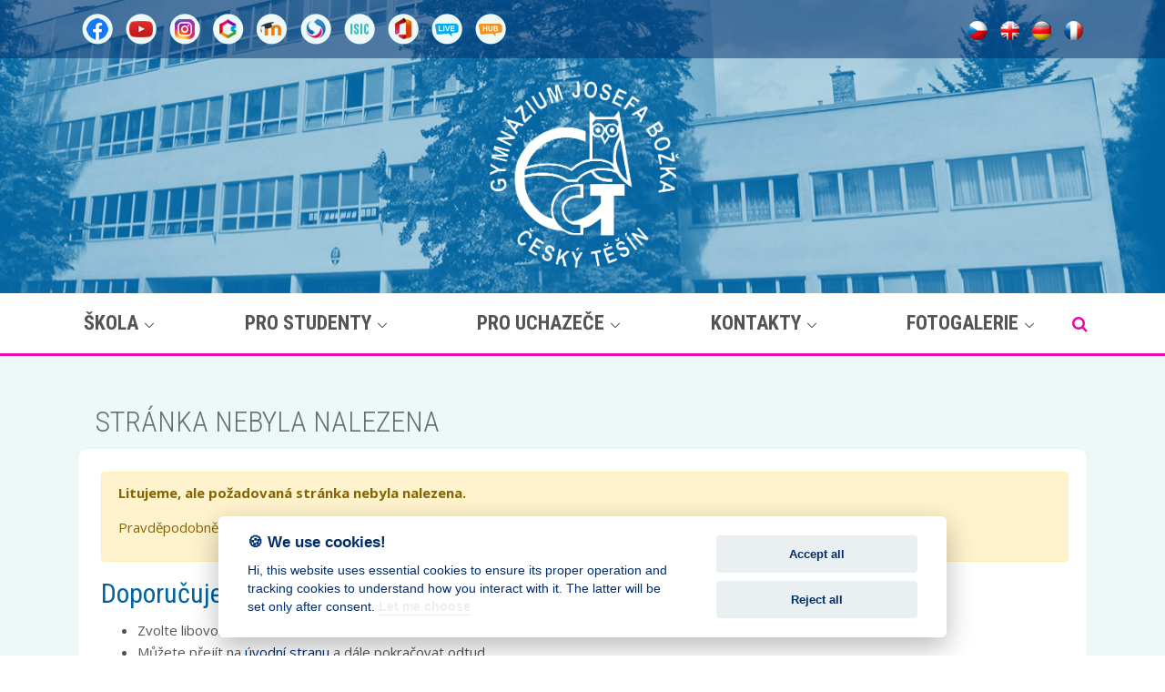

--- FILE ---
content_type: text/html; charset=UTF-8
request_url: https://www.gmct.cz/uplatneni-absolventu
body_size: 9533
content:
<!DOCTYPE html>
<html lang="cs">
<head>
<meta charset="utf-8">
<title>Stránka nebyla nalezena | Gymnázium Český Těšín, příspěvková organizace</title>
<meta name="viewport" content="width=device-width, initial-scale=1, shrink-to-fit=no">
<meta http-equiv="x-ua-compatible" content="ie=edge">
<meta name="author" content="www.web-klub.cz">
<meta name="description" content="">
<meta name="keywords" content="" />
<meta name="format-detection" content="telephone=no">
<meta name="apple-mobile-web-app-capable" content="yes">
<meta property="og:site_name" content="GMCT.cz">
<meta property="og:title" content="Stránka nebyla nalezena | Gymnázium Český Těšín, příspěvková organizace" />
<meta property="og:url" content="https://www.gmct.cz" />
<meta property="og:type" content="article" />
<meta property="og:description" content="" />
<meta property="og:image" content="https://www.gmct.cz/share-gmct.jpg" />
<meta property="og:image:url" content="https://www.gmct.cz/share-gmct.jpg" />
<meta property="og:image:width" content="1200" />
<meta property="og:image:height" content="1200" />
<!-- Google Fonts -->
<link rel="preconnect" href="https://fonts.gstatic.com">
<link href="https://fonts.googleapis.com/css2?family=Open+Sans:wght@300;400;600;700;800&family=Roboto+Condensed:wght@300;400;700&display=swap" rel="stylesheet">
<!-- CSS Global Compulsory -->
<link rel="stylesheet" href="/assets/vendor/bootstrap/bootstrap.min.css">
<link rel="stylesheet" href="/assets/vendor/bootstrap/offcanvas.css">
<!-- CSS Global Icons -->
<link rel="stylesheet" href="/assets/vendor/icon-awesome/css/font-awesome.min.css">
<link rel="stylesheet" href="/assets/vendor/icon-hs/style.css">
<link rel="stylesheet" href="/assets/vendor/animate.css">
<link rel="stylesheet" href="/assets/vendor/hamburgers/hamburgers.min.css">
<link rel="stylesheet" href="/assets/vendor/hs-megamenu/src/hs.megamenu.css">
<link rel="stylesheet" href="/assets/vendor/malihu-scrollbar/jquery.mCustomScrollbar.min.css">
<link rel="stylesheet" href="/assets/vendor/dzsparallaxer/dzsparallaxer.css">
<link rel="stylesheet" href="/assets/vendor/dzsparallaxer/dzsscroller/scroller.css">
<link rel="stylesheet" href="/assets/vendor/dzsparallaxer/advancedscroller/plugin.css">
<link rel="stylesheet" href="/assets/vendor/slick-carousel/slick/slick.css">
<link rel="stylesheet" href="/assets/vendor/fancybox/jquery.fancybox.css">
<!-- CSS Unify -->
<link rel="stylesheet" href="/assets/css/unify-core.css">
<link rel="stylesheet" href="/assets/css/unify-components.css">
<link rel="stylesheet" href="/assets/css/unify-globals.css">
<!-- CSS Customization -->
<link rel="stylesheet" href="/assets/css/custom.css">
<!-- Favicon -->
<link rel="apple-touch-icon" sizes="57x57" href="/favicon/apple-icon-57x57.png">
<link rel="apple-touch-icon" sizes="60x60" href="/favicon/apple-icon-60x60.png">
<link rel="apple-touch-icon" sizes="72x72" href="/favicon/apple-icon-72x72.png">
<link rel="apple-touch-icon" sizes="76x76" href="/favicon/apple-icon-76x76.png">
<link rel="apple-touch-icon" sizes="114x114" href="/favicon/apple-icon-114x114.png">
<link rel="apple-touch-icon" sizes="120x120" href="/favicon/apple-icon-120x120.png">
<link rel="apple-touch-icon" sizes="144x144" href="/favicon/apple-icon-144x144.png">
<link rel="apple-touch-icon" sizes="152x152" href="/favicon/apple-icon-152x152.png">
<link rel="apple-touch-icon" sizes="180x180" href="/favicon/apple-icon-180x180.png">
<link rel="icon" type="image/png" sizes="192x192"  href="/favicon/android-icon-192x192.png">
<link rel="icon" type="image/png" sizes="32x32" href="/favicon/favicon-32x32.png">
<link rel="icon" type="image/png" sizes="96x96" href="/favicon/favicon-96x96.png">
<link rel="icon" type="image/png" sizes="16x16" href="/favicon/favicon-16x16.png">
<link rel="manifest" href="favicon/manifest.json">
<meta name="msapplication-TileColor" content="#ffffff">
<meta name="msapplication-TileImage" content="/favicon/ms-icon-144x144.png">
<meta name="theme-color" content="#ffffff">
</head>
<body>
<main>
	<section class="dol-bg-header">
		<div class="dol-ribbon dol-bg-dark-blue--opacity_5">
			<div class="container">
				<div class="row flex-row align-items-start align-items-lg-center justify-content-lg-between u-header--hidden-element">
					<div class="col-auto g-px-15 g-py-15">
						<ul class="list-inline mb-0 g-mx-minus-3 ">
							<li class="list-inline-item g-valign-middle g-mx-5"> <a href="https://www.facebook.com/gymct" title="Facebook (nové okno)" target="_blank"><img class="u-block-hover u-block-hover--scale" src="/assets/gmct/ico-facebook-color.png" width="34" height="34" alt="Facebook" loading="lazy" /></a> </li>
							<li class="list-inline-item g-valign-middle g-mx-5"> <a href="https://www.youtube.com/channel/UCbB7AD-1C7AOOHUXtsh6mnA/featured" title="Youtube (nové okno)" target="_blank"><img class="u-block-hover u-block-hover--scale" src="/assets/gmct/ico-youtube-color.png" width="34" height="34" alt="Youtube" loading="lazy" /></a> </li>
							<li class="list-inline-item g-valign-middle g-mx-5"> <a href="https://www.instagram.com/gmct_official/" title="Instagram (nové okno)" target="_blank"><img class="u-block-hover u-block-hover--scale" src="/assets/gmct/ico-instagram-color.png" width="34" height="34" alt="Instagram" loading="lazy" /></a> </li>
							<li class="list-inline-item g-valign-middle g-mx-5"> <a href="https://gmct.bakalari.cz:444/Login" title="Bakaláři (nové okno)" target="_blank"><img class="u-block-hover u-block-hover--scale" src="/assets/gmct/ico-bakalari.png" width="34" height="34" alt="Bakaláři" loading="lazy" /></a> </li>
							<li class="list-inline-item g-valign-middle g-mx-5"> <a href="https://www.smoodle.cz/login/index.php#section-1" title="Moodle (nové okno)" target="_blank"><img class="u-block-hover u-block-hover--scale" src="/assets/gmct/ico-moodle.png" width="34" height="34" alt="Moodle" loading="lazy" /></a> </li>
							<li class="list-inline-item g-valign-middle g-mx-5"> <a href="https://www.strava.cz/Strava/Stravnik/Prihlaseni?zarizeni=1345" title="Strava (nové okno)" target="_blank"><img class="u-block-hover u-block-hover--scale" src="/assets/gmct/ico-strava.png" width="34" height="34" alt="Strava.cz" loading="lazy" /></a> </li>
							<li class="list-inline-item g-valign-middle g-mx-5"> <a href="/isic" title="ISIC"><img class="u-block-hover u-block-hover--scale" src="/assets/gmct/ico-isic.png" width="34" height="34" alt="ISIC" loading="lazy" /></a> </li>
							<!--<li class="list-inline-item g-valign-middle g-mx-5"> <a href="#" title=""><img class="u-block-hover u-block-hover--scale" src="/assets/gmct/ico-cisco.png" width="34" height="34" alt="CISCO" loading="lazy" /></a> </li> -->
							<li class="list-inline-item g-valign-middle g-mx-5"> <a href="https://login.microsoftonline.com/common/oauth2/authorize?client_id=4345a7b9-9a63-4910-a426-35363201d503&redirect_uri=https%3A%2F%2Fwww.office.com%2Flanding&response_type=code%20id_token&scope=openid%20profile&response_mode=form_post&nonce=637563358425400366.ZTlkNWMzZDEtZTcwMy00ODk3LWE3YWQtNjA5NWYzYjgxNzRmZjVhYjQyYmItNDUyZi00ZmM1LTlkN2UtODUxNDMzNTRhMjk3&ui_locales=cs-CZ&mkt=cs-CZ&client-request-id=6b14222b-1151-4d1c-a323-27bcab42d682&state=[base64]&x-client-SKU=ID_NETSTANDARD2_0&x-client-ver=6.8.0.0" title="MS Office (nové okno)" target="_blank"><img class="u-block-hover u-block-hover--scale" src="/assets/gmct/ico-office.png" width="34" height="34" alt="MS Office" loading="lazy" /></a> </li>
							<li class="list-inline-item g-valign-middle g-mx-5"> <a href="https://www.roboteltest.com/WEBteacher/sc_web_01.html?RSID21-78.157.177.35:8081" title="Robotel teacher (nové okno)" target="_blank"><img class="u-block-hover u-block-hover--scale" src="/assets/gmct/ico-robotel-teacher-1.png" width="34" height="34" alt="Robotel teacher" loading="lazy" /></a> </li>
							<li class="list-inline-item g-valign-middle g-mx-5"> <a href="https://www.roboteltest.com/WEBapp/sc_web_01.html?RSID21-78.157.177.35:8081" title="Robotel student (nové okno)" target="_blank"><img class="u-block-hover u-block-hover--scale" src="/assets/gmct/ico-robotel-student-1.png" width="34" height="34" alt="Robotel student" loading="lazy" /></a> </li>
						</ul>
					</div>
					<div class="col-auto g-px-15 g-py-15">
						<ul class="list-inline mb-0 g-mx-minus-3">
							<li class="list-inline-item g-valign-middle g-mx-5"> <a href="/"><img class="u-block-hover u-block-hover--scale" src="/assets/gmct/ico-lng-cz.png" width="22" height="21" alt="Česky" loading="lazy" /></a> </li>
							<!--<li class="list-inline-item g-valign-middle g-mx-5"> <a href="/polskie"><img class="u-block-hover u-block-hover--scale" src="/assets/gmct/ico-lng-pl.png" width="21" height="21" alt="Polskie" loading="lazy" /></a> </li>-->
							<li class="list-inline-item g-valign-middle g-mx-5"> <a href="/english"><img class="u-block-hover u-block-hover--scale" src="/assets/gmct/ico-lng-en.png" width="21" height="21" alt="English" loading="lazy" /></a> </li>
							<li class="list-inline-item g-valign-middle g-mx-5"> <a href="/deutsch"><img class="u-block-hover u-block-hover--scale" src="/assets/gmct/ico-lng-de.png" width="21" height="21" alt="Deutsch" loading="lazy" /></a> </li>
							<li class="list-inline-item g-valign-middle g-mx-5"> <a href="/francais"><img class="u-block-hover u-block-hover--scale" src="/assets/gmct/ico-lng-fr.png" width="21" height="21" alt="Français" loading="lazy" /></a> </li>
						</ul>
					</div>
				</div>
			</div>
		</div>
		<div class="container">
			<div class="row">
				<div class="col-sm-12 text-center">
					<!-- Logo -->
					<a href="/" class="dol-logo"> <img src="/assets/gmct/gmct_bile.png" alt="Gymnázium Josefa Božka, Český Těšín" width="215" height="218" class="img-fluid"> </a>
					<!-- End Logo -->
				</div>
			</div>
		</div>
	</section>
	<!-- Header -->
	<header id="js-header" class="u-header">
		<div class="u-header__section">
			<div class="container">
				<div class="row">
					<div class="col-sm-12 g-mt-10 g-mt-0--lg">
						<nav class="js-mega-menu navbar navbar-expand-lg g-px-0 g-py-5 g-py-0--lg">
							<!-- Responsive Toggle Button -->
							<button class="navbar-toggler navbar-toggler-right btn g-line-height-1 g-brd-none g-pa-0" type="button"
                      aria-label="Toggle navigation"
                      aria-expanded="false"
                      aria-controls="navBar"
                      data-toggle="collapse"
                      data-target="#navBar"> <span class="hamburger hamburger--slider g-px-0"> <span class="hamburger-box"> <span class="hamburger-inner"></span> </span> </span> </button>
							<!-- End Responsive Toggle Button -->
							<!-- Navigation -->
							<div id="navBar" class="collapse navbar-collapse">
								<ul class="navbar-nav justify-content-between align-items-lg-center g-py-20 g-py-0--lg w-100">
									<li class="nav-item hs-has-mega-menu menu-item-level-0" data-animation-in="fadeIn" data-animation-out="fadeOut" data-position="left" id='item_1'><a href='/skola' class='nav-link'>Škola<span></span></a></li><li class="nav-item hs-has-mega-menu menu-item-level-0" data-animation-in="fadeIn" data-animation-out="fadeOut" data-position="left" id='item_3'><a href='/pro-studenty' class='nav-link'>PRO STUDENTY<span></span></a></li><li class="nav-item hs-has-mega-menu menu-item-level-0" data-animation-in="fadeIn" data-animation-out="fadeOut" data-position="left" id='item_5'><a href='/pro-uchazece' class='nav-link'>PRO UCHAZEČE<span></span></a></li><li class="nav-item hs-has-mega-menu menu-item-level-0" data-animation-in="fadeIn" data-animation-out="fadeOut" data-position="left"><a href='/kontakty' class='nav-link'>KONTAKTY<span></span></a></li><li class="nav-item hs-has-mega-menu menu-item-level-0" data-animation-in="fadeIn" data-animation-out="fadeOut" data-position="left"><a href='/fotogalerie' class='nav-link'>FOTOGALERIE<span></span></a></li>
								</ul>
								<!-- Search -->
								<div class="d-inline-block g-pos-rel g-valign-middle g-pt-3 g-ml-35"> <a href="#" class="g-font-size-18 dol-color-purple" aria-haspopup="true" aria-expanded="false" aria-controls="searchform-1" data-dropdown-target="#searchform-1" data-dropdown-type="css-animation" data-dropdown-duration="300" data-dropdown-animation-in="fadeInUp"
                  data-dropdown-animation-out="fadeOutDown"> <i class="fa fa-search"></i> </a>
									<!-- Search Form -->
									<form action="/vyhledat" method="get" id="searchform-1" class="u-searchform-v1 u-dropdown--css-animation u-dropdown--hidden g-bg-white g-pa-10 g-mt-20">
										<div class="input-group g-brd-primary--focus">
											<input class="form-control rounded-0 u-form-control" type="search" name="q" id="q" value="" placeholder="hledaný výraz">
											<div class="input-group-addon p-0">
												<button class="btn rounded-0 btn-primary btn-md g-font-size-14 g-px-18" type="submit">Hledat</button>
											</div>
										</div>
									</form>
									<!-- End Search Form -->
								</div>
							</div>
							<!-- End Navigation -->
						</nav>
						<!-- End Nav -->
					</div>
				</div>
			</div>
		</div>
	</header>
	<!-- End Header -->
	<!-- Novinky -->
	<section class="dol-bg-light-blue g-pt-50 g-pb-30">
		<div class="container"> <div class="row">
	<!-- Blok main -->
	<div class="col-sm-12 col-lg-12">
		<h1>Stránka nebyla nalezena</h1>
		<div class="dol-user-content">
			<div class="dol-box">
				<div class="alert alert-warning">
					<p><strong>Litujeme, ale požadovaná stránka nebyla nalezena.</strong></p>
					<p>Pravděpodobně byla odstraněna, přemístěna nebo přejmenována, případně byl nesprávně zadán odkaz.</p>
				</div>
				<h2>Doporučujeme následující postup:</h2>
				<ul class="uList">
					<li>Zvolte libovolnou stránku umístěnou v horním menu</li>
					<li>Můžete přejít na <a href="/">úvodní stranu</a> a dále pokračovat odtud.</li>
				</ul>
				<p>Pokud si myslíte, že by požadovaná stránka měla existovat, <a class="clbPassword" href="/charakteristika-skoly">informujte nás</a>, prosím.</p>
				<p>Děkujeme.</p>
			</div>
		</div>
	</div>
</div>


			<!-- Blok dve upoutavky -->
			<!--<div class="row g-mt-20">
				<div class="col-sm-12 col-md-6"> <a href="/covid-19-aktualni-informace"><img src="/assets/gmct/img-covid.jpg" width="550" height="320" alt="Aktualní informace o COVID-19 ve školství" class="img-fluid dol-radius g-mb-20" loading="lazy" /></a> </div>
				<div class="col-sm-12 col-md-6"> <a href="/100--vyroci-zalozeni-skoly"><img src="/assets/gmct/img-slavime-100-let.jpg" width="550" height="320" alt="Slavíme 100 let" class="img-fluid dol-radius g-mb-20" loading="lazy" /></a> </div>
			</div>-->
			<!-- END Blok dve upoutavky -->
		</div>
	</section>
	<!-- END Novinky -->
	<!-- Logos -->
	<section class="g-py-60">
		<div class="container">
			<div class="js-carousel" data-autoplay="true" data-slides-show="5" data-slides-scroll="1" data-infinite="true" 
data-arrows-classes="u-icon-v3 u-icon-size--sm g-absolute-centered--y g-color-white g-color-white--hover g-bg-primary-opacity-0_3 g-bg-primary--hover g-bg-main--hover rounded-circle g-pa-11 "
               data-arrow-left-classes="fa fa-arrow-left g-left-0 g-ml-minus-50--lg"
               data-arrow-right-classes="fa fa-arrow-right g-right-0 g-mr-minus-50--lg"

 data-responsive='[{
     "breakpoint": 1200,
     "settings": {
       "slidesToShow": 4
     }
   }, {
     "breakpoint": 992,
     "settings": {
       "slidesToShow": 3
     }
   }, {
     "breakpoint": 768,
     "settings": {
       "slidesToShow": 2
     }
   }, {
     "breakpoint": 576,
     "settings": {
       "slidesToShow": 1
     }
   }]'>
				
				<div class="js-slide g-mx-10"> <a href="/fakultni-stredni-skola"><img class="img-fluid mx-auto" src="/assets/gmct/partneri/vsb-hgf.png" alt="VŠB hornicko geologická fakulta" width="200" height="100" loading="lazy" /></a> </div>
				<div class="js-slide g-mx-10"> <a href="/jsme-skolou-udrzitelneho-rozvoje-1--stupne"><img class="img-fluid mx-auto" src="/assets/gmct/partneri/udrzitelny-rozvoj.jpg" alt="Škola udržitelného rozvoje" width="200" height="100" loading="lazy" /></a> </div>
				
				<div class="js-slide g-mx-10"> <a href="/mesto-cesky-tesin"><img class="img-fluid mx-auto" src="/assets/gmct/partneri/tesin.png" alt="Český Těšín" width="200" height="100" loading="lazy" /></a> </div>
				<div class="js-slide g-mx-10"> <a href="/doucovani-zaku-skol"><img class="img-fluid mx-auto" src="/assets/gmct/partneri/NPO.png" alt="Doučování žáků škol" width="200" height="100" loading="lazy" /></a> </div>
				<div class="js-slide g-mx-10"> <a href="/erasmus2022"><img class="img-fluid mx-auto" src="/assets/gmct/partneri/ErasmusPlus.png" alt="Erasmus+" width="200" height="100" loading="lazy" /></a> </div>
				
				<div class="js-slide g-mx-10"> <a href="/erasmus2021"><img class="img-fluid mx-auto" src="/assets/gmct/partneri/erasmus-2025.jpg" alt="Erasmus" width="200" height="100" loading="lazy" /></a> </div>
				<div class="js-slide g-mx-10"> <a href="/me-health"><img class="img-fluid mx-auto" src="/assets/gmct/partneri/me-health.jpg" alt="ME-HEALTH" width="200" height="100" loading="lazy" /></a> </div>
				<div class="js-slide g-mx-10"> <a href="/okap"><img class="img-fluid mx-auto" src="/assets/gmct/partneri/OKAP.jpg" alt="OKAP" width="200" height="100" loading="lazy" /></a> </div>
				<div class="js-slide g-mx-10"> <a href="/opjak"><img class="img-fluid mx-auto" src="/assets/gmct/partneri/sablony-iv.jpg" alt="Operační program Jan Ámos Komenský" width="200" height="100" loading="lazy" /></a> </div>
				<div class="js-slide g-mx-10"> <a href="/sit-skol-pameti-naroda"><img class="img-fluid mx-auto" src="/assets/gmct/partneri/pamet-naroda.jpg" alt="Škola Paměti národa" width="200" height="100" loading="lazy" /></a> </div>
				
				
				
				<div class="js-slide g-mx-10"> <a href="/the-duke-of-edinburghs-international-award"><img class="img-fluid mx-auto" src="/assets/gmct/partneri/logo-dofe.png" alt="Mezinárodní cena vévody z Edinburghu - DofE" width="200" height="100" loading="lazy" /></a> </div>
				<div class="js-slide g-mx-10"> <a href="/festival-umim-francouzsky"><img class="img-fluid mx-auto" src="/assets/gmct/partneri/logo-festival-fj.png" alt="Francouzský festival" width="200" height="100" loading="lazy" /></a> </div>
				<div class="js-slide g-mx-10"> <a href="/benefit-program-cambridge-center"><img class="img-fluid mx-auto" src="/assets/gmct/partneri/logo-cambridge-center.png" alt="Cambridge Partner" width="200" height="100" loading="lazy" /></a> </div>
				<!--<div class="js-slide g-mx-10"> <a href="/perfect-air-zjisti-co-dychas"><img class="img-fluid mx-auto" src="/assets/gmct/partneri/logo-perfect-air.png" alt="Co dýcháš" width="200" height="100" loading="lazy" /></a> </div>-->
				<!--<div class="js-slide g-mx-10"> <a href="/nase-gymnazium-ziskalo-podruhe-verifikacni-digitalni-odznak-za-web"><img class="img-fluid mx-auto" src="/assets/gmct/partneri/logo-school-web-2016.png" alt="Dvojnásobný finalista sCOOLweb" width="200" height="100" loading="lazy" /></a> </div>-->
				<div class="js-slide g-mx-10"> <a href="/europass"><img class="img-fluid mx-auto" src="/assets/gmct/partneri/logo-europass.png" alt="Europass" width="200" height="100" loading="lazy" /></a> </div>
				<!--<div class="js-slide g-mx-10"> <a href="/sablony-pro-ss-a-vos-ii"><img class="img-fluid mx-auto" src="/assets/gmct/partneri/logo-sablony.png" alt="ŠABLONY PRO SŠ A VOŠ II" width="200" height="100" loading="lazy" /></a> </div>-->
				
				<!--<div class="js-slide g-mx-10"> <a href="/gymnazium-cesky-tesin-nove-ucebny-cizich-jazyku"><img class="img-fluid mx-auto" src="/assets/gmct/partneri/sablonaucebny.jpg" alt="ŠABLONA UČEBNY" width="200" height="100" loading="lazy" /></a> </div>-->
				<div class="js-slide g-mx-10"> <a href="/stacionar-radost"><img class="img-fluid mx-auto" src="/assets/gmct/partneri/stacionar-radost.png" alt="Stacionář Radost" width="200" height="100" loading="lazy" /></a> </div>
				<div class="js-slide g-mx-10"> <a href="/spoluprace-s-os-trianon"><img class="img-fluid mx-auto" src="/assets/gmct/partneri/trianon.jpg" alt="TRIANON" width="200" height="100" loading="lazy" /></a> </div>
				<div class="js-slide g-mx-10"> <a href="/partnerska-skola-ve-francii"><img class="img-fluid mx-auto" src="/assets/gmct/partneri/andre-malraux-1.png" alt="ANDRE MALRAUX" width="200" height="100" loading="lazy" /></a> </div>
				<!--<div class="js-slide g-mx-10"> <a href="/informace-pro-rozvoj-demokraticke-spolecnosti"><img class="img-fluid mx-auto" src="/assets/gmct/partneri/iprds.png" alt="Informace pro rozvoj demokratické společnosti" width="200" height="100" loading="lazy" /></a> </div>-->
				<div class="js-slide g-mx-10"> <a href="/specializovana-ucebna-fyziky-a-dalsich-prirodovednych-predmetu"><img class="img-fluid mx-auto" src="/assets/gmct/partneri/ucebna-vr.jpg" alt="Specializovaná učebna fyziky a dalších přírodovědných předmětů" width="200" height="100" loading="lazy" /></a> </div>
				
			</div>
		</div>
	</section>
	<!--END Logos -->
	<!-- Call To Action -->
	<section class="dol-bg-blue g-color-white g-py-40">
		<div class="container">
			<div class="d-md-flex justify-content-md-between text-center">
				<div class="align-self-md-center"> <a href="https://www.msk.cz/" title="(nové okno)" class="d-inline-block g-mr-20--md g-mb-15 g-mb-0--md"><img src="/assets/gmct/logo-msk-white.png" width="204" height="63" alt="Moravskoslezský kraj" loading="lazy" /></a> </div>
				<div class="align-self-md-center">
					<p class="g-font-weight-400 lead g-mr-20--md g-mb-15 g-mb-0--md">Gymnázium Josefa Božka, Český Těšín je příspěvkovou organizací<br>
						zřizovanou Moravskoslezským krajem</p>
				</div>
				<div class="align-self-md-center"> <a href="#" class="d-inline-block"><img src="/assets/gmct/logo-prispevkova-organizace-msk-white.png" width="144" height="63" alt="Příspěvková organizace Moravskoslezského kraje" loading="lazy" /></a> </div>
			</div>
		</div>
	</section>
	<!-- End Call To Action -->
	<!-- Footer -->
	<div id="contacts-section" class="dol-bg-dark-blue g-color-white-opacity-0_8 g-pt-60">
		<div class="container">
			<div class="row">
				<!-- Footer Content -->
				<div class="col-lg-3 col-md-6 g-mb-40 g-mb-0--lg">
					<div class="u-heading-v2-3--bottom g-brd-white-opacity-0_8 g-mb-20">
						<h2 class="u-heading-v2__title h5 text-uppercase mb-0 g-font-secondary g-color-white-opacity-0_8">Gymnázium</h2>
					</div>
					<nav class="text-uppercase1">
						<ul class="list-unstyled g-mt-minus-10 mb-0">
							<li class="g-pos-rel g-brd-bottom g-brd-white-opacity-0_1 g-py-10">
								<h4 class="h6 g-pr-20 mb-0"> <a href="/skola">Škola</a> <i class="fa fa-angle-right g-absolute-centered--y g-right-0"></i> </h4>
							</li>
							<li class="g-pos-rel g-brd-bottom g-brd-white-opacity-0_1 g-py-10">
								<h4 class="h6 g-pr-20 mb-0"> <a href="/pro-studenty">Studenti</a> <i class="fa fa-angle-right g-absolute-centered--y g-right-0"></i> </h4>
							</li>
							<li class="g-pos-rel g-brd-bottom g-brd-white-opacity-0_1 g-py-10">
								<h4 class="h6 g-pr-20 mb-0"> <a href="/pro-uchazece">Uchazeči</a> <i class="fa fa-angle-right g-absolute-centered--y g-right-0"></i> </h4>
							</li>
							<li class="g-pos-rel g-brd-bottom g-brd-white-opacity-0_1 g-py-10">
								<h4 class="h6 g-pr-20 mb-0"> <a href="/kontakty">Kontakt</a> <i class="fa fa-angle-right g-absolute-centered--y g-right-0"></i> </h4>
							</li>
							<li class="g-pos-rel g-py-10">
								<h4 class="h6 g-pr-20 mb-0"> <a href="https://hala.gmct.cz/">Sportovní hala</a> <i class="fa fa-angle-right g-absolute-centered--y g-right-0"></i> </h4>
							</li>
						</ul>
					</nav>
				</div>
				<!-- End Footer Content -->
				<!-- Footer Content -->
				<div class="col-lg-3 col-md-6 g-mb-40 g-mb-0--lg">
					<div class="u-heading-v2-3--bottom g-brd-white-opacity-0_8 g-mb-20">
						<h2 class="u-heading-v2__title h5 text-uppercase mb-0 g-font-secondary g-color-white-opacity-0_8">Užitečné informace</h2>
					</div>
					<nav class="text-uppercase1">
						<ul class="list-unstyled g-mt-minus-10 mb-0">
							<li class="g-pos-rel g-brd-bottom g-brd-white-opacity-0_1 g-py-10">
								<h4 class="h6 g-pr-20 mb-0"> <a href="/ochrana-osobnich-udaju">Ochrana osobních údajů</a> <i class="fa fa-angle-right g-absolute-centered--y g-right-0"></i> </h4>
							</li>
							<li class="g-pos-rel g-brd-bottom g-brd-white-opacity-0_1 g-py-10">
								<h4 class="h6 g-pr-20 mb-0"> <a href="/prohlaseni-o-pristupnosti">Prohlášení o přístupnosti</a> <i class="fa fa-angle-right g-absolute-centered--y g-right-0"></i> </h4>
							</li>
							<li class="g-pos-rel g-brd-bottom g-brd-white-opacity-0_1 g-py-10">
								<h4 class="h6 g-pr-20 mb-0"> <a onClick="javascript: cc.showSettings(0); return false;" href="#">Cookies</a> <i class="fa fa-angle-right g-absolute-centered--y g-right-0"></i> </h4>
							</li>
							
							
						</ul>
					</nav>
				</div>
				<!-- End Footer Content -->
				<!-- Footer Content -->
				<div class="col-lg-6 col-md-6">
					<div class="u-heading-v2-3--bottom g-brd-white-opacity-0_8 g-mb-20">
						<h2 class="u-heading-v2__title h5 text-uppercase mb-0 g-font-secondary g-color-white-opacity-0_8">Gymnázium Josefa Božka, Český Těšín, p.o.</h2>
					</div>
					<address class="g-bg-no-repeat g-font-size-14 mb-0">
					<div class="row">
						<div class="col-sm-12 col-md-6">
							<div class="d-flex g-mb-20">
								<div class="g-mr-10"> <span class="u-icon-v3 u-icon-size--sm g-bg-white-opacity-0_1 g-color-white-opacity-0_6"> <i class="fa fa-map-marker"></i> </span> </div>
								<p class="mb-0">Frýdecká 689/30 <br>
									737 01 Český Těšín</p>
							</div>
							<div class="d-flex g-mb-20">
								<div class="g-mr-10"> <span class="u-icon-v3 u-icon-size--sm g-bg-white-opacity-0_1 g-color-white-opacity-0_6"> <i class="fa fa-book"></i> </span> </div>
								<p class="mb-0">IČ: 62331639<br>
									IZO: 000601578</p>
							</div>
						</div>
						<div class="col-sm-12 col-md-6">
							<div class="d-flex g-mb-20">
								<div class="g-mr-10"> <span class="u-icon-v3 u-icon-size--sm g-bg-white-opacity-0_1 g-color-white-opacity-0_6"> <i class="fa fa-envelope-o"></i> </span> </div>
								<p class="mb-0"><a href="mailto:sekretariat@gmct.cz">sekretariat@gmct.cz</a><br>
									&nbsp;</p>
							</div>
							<div class="d-flex g-mb-20">
								<div class="g-mr-10"> <span class="u-icon-v3 u-icon-size--sm g-bg-white-opacity-0_1 g-color-white-opacity-0_6"> <i class="fa fa-phone"></i> </span> </div>
								<p class="mb-0"><a href="tel:+420558746431">+420 558 746 431</a><br>
									<a href="tel:+420591144345">+420 591 144 345</a><br>
									<a href="tel:+420730183954">+420 730 183 954</a></p>
							</div>
							<div class="d-flex g-mb-20">
								<div class="g-mr-10"> <span class="u-icon-v3 u-icon-size--sm g-bg-white-opacity-0_1 g-color-white-opacity-0_6"> <i class="fa fa-at"></i> </span> </div>
								<p class="mb-0">ID datové schránky:<br>
									<strong>tyhfxin</strong></p>
							</div>
						</div>
					</div>
					</address>
				</div>
				<!-- End Footer Content -->
			</div>
		</div>
	</div>
	<!-- End Footer -->
	<!-- Copyright Footer -->
	<footer class="dol-bg-dark-blue g-color-white-opacity-0_8 g-py-30">
		<div class="container">
			<div class="row">
				<div class="col-md-12 text-center g-mb-10 g-mb-0--md"> <small class="d-block g-font-size-default g-mr-10 g-mb-10 g-mb-0--md">2021 &copy; Gymnázium Josefa Božka, Český Těšín, příspěvková organizace, zřizovaná <a href="https://www.msk.cz" title="(nové okno)" target="_blank" class="g-color-white g-color-white--hover">Moravskoslezským krajem</a> <span class="d-inline-block g-px-10">|</span> Webdesign <a href="https://www.web-klub.cz" title="(nové okno)" target="_blank" class="g-color-white g-color-white--hover">WEB-KLUB.cz</a></small> </div>
			</div>
		</div>
	</footer>
	
	
	

	
	
	
	<!-- End Copyright Footer -->
	<a class="js-go-to u-go-to-v1" title="(nahoru)" href="#" data-type="fixed" data-position='{
     "bottom": 15,
     "right": 15
   }' data-offset-top="400" data-compensation="#js-header" data-show-effect="zoomIn"> <i class="hs-icon hs-icon-arrow-top"></i> </a> </main>
<!-- JS Global Compulsory -->
<script src="/assets/vendor/jquery/jquery.min.js"></script>
<script src="/assets/vendor/jquery-migrate/jquery-migrate.min.js"></script>
<script src="/assets/vendor/popper.js/popper.min.js"></script>
<script src="/assets/vendor/bootstrap/bootstrap.min.js"></script>
<script src="/assets/vendor/bootstrap/offcanvas.js"></script>
<!-- JS Implementing Plugins -->
<script src="/assets/vendor/hs-megamenu/src/hs.megamenu.js"></script>
<script src="/assets/vendor/dzsparallaxer/dzsparallaxer.js"></script>
<script src="/assets/vendor/dzsparallaxer/dzsscroller/scroller.js"></script>
<script src="/assets/vendor/dzsparallaxer/advancedscroller/plugin.js"></script>
<!--<script src="/assets/vendor/imagesloaded/imagesloaded.pkgd.min.js"></script> -->
<script src="/assets/vendor/malihu-scrollbar/jquery.mCustomScrollbar.concat.min.js"></script>
<script src="/assets/vendor/slick-carousel/slick/slick.js"></script>
<script src="/assets/vendor/fancybox/jquery.fancybox.min.js"></script>
<!-- JS Unify -->
<script src="/assets/js/hs.core.js"></script>
<script src="/assets/js/components/hs.header.js"></script>
<script src="/assets/js/helpers/hs.hamburgers.js"></script>
<script src="/assets/js/components/hs.dropdown.js"></script>
<script src="/assets/js/components/hs.scrollbar.js"></script>
<script src="/assets/js/components/hs.popup.js"></script>
<script src="/assets/js/components/hs.carousel.js"></script>
<script src="/assets/js/components/hs.go-to.js"></script>
<script src="/js/jquery.project.js"></script>
<script src="/js/jquery.cookie.js"></script>
<!-- JS Custom -->
<script src="/assets/js/custom.js"></script>
<!-- JS Plugins Init. -->
<script>
    $(document).on('ready', function () {
      // initialization of go to
      $.HSCore.components.HSGoTo.init('.js-go-to');

      // initialization of carousel
      $.HSCore.components.HSCarousel.init('.js-carousel');

      // initialization of HSDropdown component
      $.HSCore.components.HSDropdown.init($('[data-dropdown-target]'), {
        afterOpen: function(){
          $(this).find('input[type="search"]').focus();
        }
      });

      // initialization of HSScrollBar component
      $.HSCore.components.HSScrollBar.init($('.js-scrollbar'));

     

      // initialization of popups
      $.HSCore.components.HSPopup.init('.js-fancybox');
    });

    $(window).on('load', function () {
      // initialization of header
      $.HSCore.components.HSHeader.init($('#js-header'));
      $.HSCore.helpers.HSHamburgers.init('.hamburger');

      // initialization of HSMegaMenu component
      $('.js-mega-menu').HSMegaMenu({
        event: 'hover',
        pageContainer: $('.container'),
        breakpoint: 991
      });
    });

function openFancybox() {
  setTimeout(function () {
    $('#ModalUserAccount').modal('show');}, 5000);
  };

$(document).ready(function(){
  $("#yt").click(function () {
    return false;
  });
  var visited = $.cookie('_gsv');
  if (visited != 'yes') openFancybox();
  $.cookie('_gsv', 'yes', {
    expires: 2
  });

  $('#type_send').attr("value", "2");
  // -- send message
  $("#btnSendMsq").click(function(e){
    e.preventDefault();					   				   
		var bError = false;
    $("#q_name").removeClass("error");
    $("#q_mail").removeClass("error");
    $("#q_text").removeClass("errorA");

		var q_name = $("#q_name").val();
		var q_mail = $("#q_mail").val();
		var q_phone = $("#q_phone").val();
		var q_text = $("#q_text").val();
		var s_link = $("#sLink").val();
		
		var type_send = $("#type_send").val();
    var bError = false;
    var sFocus = "";
    
    // test jmena
    if (q_name == '') {
      bError = true;
      $("#q_name").attr("class", "form-control error");
      sFocus = "#q_name";
    }
    else
      $("#q_name").attr("class", "field");

    mail=/^.+@.+\..{2,4}$/;
    if (mail.test(q_mail) == false) {
      bError = true; 
      $("#q_mail").attr("class", "form-control error");
      if (sFocus == '') sFocus = "#q_mail";
    }   
    else
      $("#q_mail").attr("class", "form-control field");


    // test dotaz
    if (q_text == '') {
      bError = true;
      $("#q_text").attr("class", "form-control errorA");
      if (sFocus == '') sFocus = "#q_text";
    }
    else
      $("#q_text").attr("class", "form-control textA");

    if (bError) {
      $(sFocus).focus();
      return false;
    }
		if(bError == false) {

			$.post("/rpc.php",
   				{ type_send: type_send, q_name: q_name, q_mail: q_mail, q_phone: q_phone, q_text: q_text, s_link: s_link, nAction: 2},

   					function(data){
            //eval('var obj='+data);  
//            var nStatus = obj['status'];
//            var nStatus = data['status'];
            var nStatus = 1;
            if (nStatus == 0) { // FALSE
              alert('Zprávu se nepodařilo odeslat !');
            }

            if (nStatus == 1) { // OK
          		$("#q_name").attr("value", "");
          		$("#q_mail").attr("value", "");
          		$("#q_phone").attr("value", "");
          		$("#q_text").attr("value", "");

              $('#box_info_message').slideDown();
              $('#divSendForm').slideUp();

            }
          }
				 );
		}
		return false;

	});	
// -- end Jquery
});









  </script>
	
	
	<!-- JS Implementing Plugins -->
              <script  src="/assets/vendor/jquery.countdown.min.js"></script>

              <!-- JS Unify -->
              <script  src="/assets/js/components/hs.countdown.js"></script>

              <!-- JS Plugins Init. -->
              <script >
                $(document).on('ready', function () {
                  // initialization of countdowns
                  var countdowns = $.HSCore.components.HSCountdown.init('.js-countdown', {
                    yearsElSelector: '.js-cd-years',
                    monthElSelector: '.js-cd-month',
                    daysElSelector: '.js-cd-days',
                    hoursElSelector: '.js-cd-hours',
                    minutesElSelector: '.js-cd-minutes',
                    secondsElSelector: '.js-cd-seconds'
                  });
                });
              </script>
	
	
	
<div class="modal" tabindex="-1" role="dialog" aria-labelledby="myLargeModalLabel" aria-hidden="true" id="inline">
	<div class="modal-dialog" role="document">
		<div class="modal-content">
			<div class="modal-header">
				<h4 class="modal-title dol-color-blue">Vzkaz pro: <span class="addressee"></span></h4>
				<button type="button" class="close" data-dismiss="modal" aria-label="Close"> <span aria-hidden="true">&times;</span> </button>
			</div>
			<div class="modal-body">
				
				<div class="divSendForm">
					<div class="box_info_message" style="display: none;">
					<p><strong>Váš vzkaz byl odeslán. Děkujeme.</strong></p>
				</div>
					<p>Máte-li dotaz nebo připomínku, neváhejte nás kontaktovat. Vyplňte prosím všechna políčka.</p>
					[%infoMessage%]
					<form action="#" method="post" id="sendToTeacher">
						<fieldset>
							<div class="form-group row g-mb-15">
								<label for="q_name" class="col-2 col-form-label">Jméno:</label>
								<div class="col-10">
									<input name="q_name" id="q_name" value="" class="form-control" placeholder="Vaše jméno a příjmení" />
								</div>
							</div>
							<div class="form-group row g-mb-15">
								<label for="q_mail" class="col-2 col-form-label">E-mail:</label>
								<div class="col-10">
									<input name="q_mail" id="q_mail" value="" class="form-control" placeholder="Váš e-mail" />
								</div>
							</div>
							<div class="form-group row g-mb-15">
								<label for="q_text" class="col-2 col-form-label">Vzkaz:</label>
								<div class="col-10">
									<textarea name="q_text" id="q_text" rows="2" class="form-control" placeholder="Sem vložte Váš vzkaz, dotaz či připomínku"></textarea>
								</div>
							</div>
							<div class="row">
								<div class="col-2">
									<input type="hidden" id="sLink" name="sLink" value="" />
									<input type="hidden" name="type_send" value="1" />
									<input type="hidden" name="email" value="" class="dH" />
									<input type="hidden" name="url" value="" class="dH" />
									<input type="hidden" name="web" value="" class="dH" />
									<input type="hidden" name="message" value="" class="dH" />
									<input type="hidden" name="nAction" value="2" />
									<input type="hidden" name="_xsEm" value="" />
									<label for="btnSend">&nbsp;</label>
								</div>
								<div class="col-10">
									<input id="btnSend" name="btnSend" type="submit" class="btn btn-primary" value="Odeslat vzkaz" />
								</div>
							</div>
						</fieldset>
					</form>
				</div>
			</div>
			
		</div>
	</div>
</div>
	
	<script defer src="/cookieconsent/cookieconsent.js" type="text/javascript"></script> 
<script defer src="/cookieconsent/app2.js" type="text/javascript"></script>

<!-- Google Tag Manager -->
<script type="text/plain" data-cookiecategory="analytics">
(function(w,d,s,l,i){w[l]=w[l]||[];w[l].push({'gtm.start':
new Date().getTime(),event:'gtm.js'});var f=d.getElementsByTagName(s)[0],
j=d.createElement(s),dl=l!='dataLayer'?'&l='+l:'';j.async=true;j.src=
'https://www.googletagmanager.com/gtm.js?id='+i+dl;f.parentNode.insertBefore(j,f);
})(window,document,'script','dataLayer','GTM-K7R9CSL');
</script>
<!-- End Google Tag Manager -->
<!-- Google Tag Manager (noscript) -->
<noscript><iframe src="https://www.googletagmanager.com/ns.html?id=GTM-K7R9CSL" height="0" width="0" style="display:none;visibility:hidden"></iframe></noscript>
<!-- End Google Tag Manager (noscript) -->
	
</body>
</html>


--- FILE ---
content_type: text/css
request_url: https://www.gmct.cz/assets/css/custom.css
body_size: 2400
content:
.dol-bg-dark-blue { background-color:#002d6a;}
.dol-bg-dark-blue--opacity_9 { background-color:rgba(0, 45, 106,.9);}
.dol-bg-dark-blue--opacity_7 { background-color:rgba(0, 45, 106,.7);}
.dol-bg-dark-blue--opacity_5 { background-color:rgba(0, 45, 106,.5);}
.dol-bg-blue { background-color:#0064a0;}
.dol-bg-blue--opacity_9 { background-color:rgba(0,100,160,.9);}
.dol-bg-blue--opacity_7 { background-color:rgba(0,100,160,.7);}
.dol-bg-light-blue { background-color:#edf8f8;}

.dol-brd-light-blue { border-color:#edf8f8!important;}

.dol-bg-header { background:#0064a0 url(../gmct/bg-header.jpg) 50% 0 no-repeat; }
.dol-logo { display:inline-block; margin:20px 0px;  }

.dol-color-dark-blue { color:#002d6a;}
.dol-color-blue { color:#0064a0;}

.dol-ribbon .u-block-hover--scale:hover, .dol-ribbon .u-block-hover--scale-img:hover .u-block-hover__img {-webkit-transform: scale3d(1.2, 1.2, 1.2);transform: scale3d(1.2, 1.2, 1.2);}


header { font-family: "Roboto Condensed", Helvetica, Arial, sans-serif;}

.navbar li::marker {  content:''; }

.nav-link { font-weight:bold; text-transform:uppercase; padding:20px 25px;  line-height:1.2; font-size: 1.57143rem !important;}/*fs 22*/
.navbar-expand-lg .nav-link { /*color:#F00;*/}
.hs-mega-menu-opened .nav-link, .nav-link:hover { background-color:#edf8f8;}
.hs-mega-menu {-webkit-border-bottom-right-radius: 10px;-webkit-border-bottom-left-radius: 10px;-moz-border-radius-bottomright: 10px;-moz-border-radius-bottomleft: 10px;border-bottom-right-radius: 10px;border-bottom-left-radius: 10px;}

ul.submenu {list-style:none; padding:0; margin:0;}
.submenu_title { margin:0px 20px;}
.submenu_title a{ display:block;color:#FFF; border-bottom:2px solid rgba(255,255,255,.2); padding-bottom:5px; margin-bottom:15px; margin-top:15px; text-transform:uppercase;font-size: 1.42857rem !important;}/*fs 20*/
.submenu_title ul{ list-style:none; padding:0; margin:0; }
.submenu_title ul li a{ border:none; padding:0; margin:0; text-transform:none;font-size:1.14286rem !important; }/*fs 16*/
.submenu_title ul li ul{ /*display:none;*/ padding-left:10px; }

#contacts-section a{ color:rgba(255,255,255,.8);}
#contacts-section a:hover{ color:#fff;}

.btn-secondary {
  background-color: #034EA2;
  border-color: #034EA2;
	color: #fff!important;
}

.btn-secondary:hover {
  color: #fff;
  background-color: #FF8C00;
  border-color: #FF8C00;
}

.btn-secondary:focus, .btn-secondary.focus {
  box-shadow: 0 0 0 2px rgba(255, 140, 0, 0.5);
	background-color: #FF8C00!important;
  border-color: #FF8C00!important;
	color: #fff;
}

.btn-secondary.disabled, .btn-secondary:disabled {
  background-color: #FF8C00;
  border-color: #FF8C00;
}

.btn-secondary:active, .btn-secondary.active,
.show > .btn-secondary.dropdown-toggle {
  background-color: #FF8C00!important;
  border-color: #FF8C00!important;
}

.dol-radius {-webkit-border-radius: 10px;-moz-border-radius: 10px;border-radius: 10px; overflow:hidden;}
.modal-body .dol-radius {-webkit-border-radius: 3px;-moz-border-radius: 3px;border-radius: 3px;overflow:hidden;}
.heading-img img {-webkit-border-radius: 10px;-moz-border-radius: 10px;border-radius: 10px; overflow:hidden;}
.modal-content { overflow: hidden;}


h1, h2, h3, h4, h5 {font-family: "Roboto Condensed", Helvetica, Arial, sans-serif;}

h2 {color:#0064a0;font-size: 1.42857rem !important;}/*fs 20*/
h1, .h1 { font-weight:300; text-transform:uppercase; padding-left:20px; color:#686b6c; font-size: 2.28571rem !important;}/*fs 32*/

.dol-box { background-color:#FFF; padding:25px 20px 15px 20px; border:1px solid #E5F3F3;-webkit-border-radius: 10px;-moz-border-radius: 10px;border-radius: 10px; margin-bottom:20px;}

.dol-important {font-family: "Roboto Condensed", Helvetica, Arial, sans-serif; font-size: 1.42857rem !important;}/*fs 20*/
.dol-nastenka ul{ padding:0; margin:0; list-style:none;}
.dol-nastenka ul li{ padding:3px 0px 3px 30px; background: url(../gmct/ico-pin.png) 0px 3px no-repeat;font-size: 1.07143rem !important;/*fs 15*/}

.dol-news { margin-bottom:20px;}
.dol-news .dol-date, .dol-news h2, .dol-news .dol-author {padding:0; margin:0;line-height:1.2;}
.dol-news .dol-date{ color:#0064a0;font-family: "Roboto Condensed", Helvetica, Arial, sans-serif; font-size: 1.07143rem !important;/*fs 15*/}
.dol-news h2{  font-weight:700;font-size: 1.28571rem !important;/*fs 18*/ padding:4px 0;}
.dol-news .dol-author{font-size: 1rem !important;/*fs 14*/ font-style:italic;}
@media (max-width: 768px) {
.dol-news img{ max-width:250px;}
	}

.dol-news-main .dol-date{font-size: 1.42857rem !important;/*fs 20*/}
.dol-news-main h2{font-size:1.85714rem !important; padding:6px 0;}/*fs 26*/
.dol-news-main .dol-news-perex{ padding:10px 0;font-size: 1.14286rem !important;/*fs 16*/ }
.dol-news-main .dol-author{font-size: 1.14286rem !important;/*fs 16*/}


.dol-btn-white {font-family: "Roboto Condensed", Helvetica, Arial, sans-serif;-webkit-border-radius: 20x;-moz-border-radius: 20px;border-radius: 20px;font-size: 1.28571rem !important;/*fs 18*/ background:#FFF!important; border:1px solid #E5F3F3!important; color:#0064a0!important; white-space:nowrap; padding:6px 25px; margin-bottom:20px;}
.dol-btn-white:hover, .dol-btn-white:focus, .dol-btn-white.active  {background:#0064a0!important; border:1px solid #E5F3F3!important; color:#FFF!important;}
.dol-btn-white i { padding-left:7px;}

.dol-upcoming-events span.date {
    font-weight: 400;
    font-size: 1rem !important;/*fs 14*/
    color: rgba(0, 0, 0, 0.7);
    transition: color 0.3s;
    padding: 5px 0;
    border: 3px solid #E5F3F3;
    display: inline-block;
    width: 70px;
    text-align: center;
    margin-right: 10px;-webkit-border-radius: 10px;-moz-border-radius: 10px;border-radius: 10px;}
.dol-upcoming-events span.date span {
    font-weight: 700;
    font-size: 36px;
    display: block;
    line-height: 30px;}
.dol-news.dol-upcoming-events h2 {}


/* User Content */
.dol-user-content .dol-box{ padding:25px 20px 20px 25px;}
.dol-user-content a { text-decoration:underline;}
.dol-user-content a:hover { text-decoration:none;}
.dol-user-content h2 {font-size: 2.14286rem !important;/*fs 30*/}
.dol-user-content h3 {font-size: 1.57143rem !important;/*fs 22*/color:#0064a0;}
.dol-user-content h4 {font-size: 1.28571rem !important;/*fs 18*/color:#0064a0;}
.dol-user-content p, .dol-user-content li {font-size: 1.07143rem !important; /*fs 15*/}
.dol-user-content a.btn { text-decoration:none;}

.dol-gallery-tile { background-color:#FFF; padding:0; border:1px solid #E5F3F3; -webkit-border-radius: 10px;-moz-border-radius: 10px;border-radius: 10px; margin:20px 0px; overflow:hidden; max-width:350px;  position:relative;}
.dol-user-content .dol-gallery-tile h2{ display:inline-block;font-size: 1.57143rem !important;/*fs 22*/ padding:5px 10px 0px 20px; height:32px; max-width:330px;  overflow: hidden;  white-space: nowrap;text-overflow: ellipsis;  }
.dol-user-content .dol-gallery-tile h2 a{ text-decoration:none; }
.dol-user-content .dol-gallery-tile h2 a:hover{ text-decoration:underline; }
.dol-user-content .dol-gallery-tile p{ margin-bottom:0; line-height: 1; }
.dol-gallery-tile img{ max-width:100%; }
.dol-gallery-tile a{ display:block;max-height: 230px; overflow: hidden; margin: 0; padding: 0; line-height: 1;
	-webkit-border-bottom-right-radius: 10px;
-webkit-border-bottom-left-radius: 10px;
-moz-border-radius-bottomright: 10px;
-moz-border-radius-bottomleft: 10px;
border-bottom-right-radius: 10px;
border-bottom-left-radius: 10px;}

.dol-team-tile { background-color:#FFF; padding:0; border:1px solid #E5F3F3; -webkit-border-radius: 10px;-moz-border-radius: 10px;border-radius: 10px; overflow:hidden; margin:20px 0;}
.dol-team-tile.first { margin-right:15px;}
.dol-team-tile.second { margin-left:15px;}
.dol-user-content .dol-team-tile h2 {font-size: 1.85714rem !important;/*fs 26*/ padding-bottom:10px;}
.dol-user-content .dol-team-tile p { margin-bottom:7px;}
.dol-user-content .dol-team-tile strong {color:#0064a0;}

/* search results */
span.highlight { display:inline-block;  background-color:rgba(0, 173, 208,.2);  }
p span.highlight {  color:#000; }
a:hover span.highlight { text-decoration:underline; }


.dol-tag { margin-right:10px;}
.dol-page-news-detail .dol-tags { border-bottom:1px solid #E5F3F3; padding-bottom:10px; margin-bottom:15px; }
.dol-page-news-detail .dol-tag { margin-right:15px; margin-bottom:10px;}

.dol-page-stitky .dol-tag {min-width:220px; display:inline-block; margin-bottom:10px;}
.dol-page-stitky .dol-news .dol-tag { min-width:20px; margin-bottom:0px;}


h3.year, p.teacher  { cursor:pointer; text-decoration:underline;}
h3.year:hover, p.teacher:hover  { cursor:pointer; text-decoration:none;}
h3.year  { font-weight:bold;}
p.teacher  { font-weight:bold;}

.u-header {border-bottom:3px solid #E60CB0;}
.dol-color-purple {color:#E60CB0;}
.dol-bg-purple {background-color:#E60CB0;}
.dol-bg-purple--hover:hover {background-color:#E60CB0!important;}

.dol-btn-purple {border-radius:25px; border:3px solid #E60CB0;color:#E60CB0!important; text-decoration: none!important;font-size: 1.57143rem!important; text-align: center; padding:10px 20px!important; }
.dol-btn-purple:hover {border:3px solid #E60CB0;color:#fff!important; background-color:#E60CB0!important; }

.box-btn-ohlasy {margin:10px auto 10px auto; text-align: center;}

.modal-tools{ position: absolute; top: 0px; right:0px; width: 20px; height: 20px; background-color: #fff; text-align: center; line-height: 20px;-webkit-border-bottom-left-radius: 3px;-moz-border-radius-bottomleft: 3px;border-bottom-left-radius: 3px;}
.modal-tools .close{ float:none;}
@media (min-width: 768px) {
.box-btn-ohlasy {position:absolute; bottom:10px; right:10px; z-index:20; margin:0 0 10px 0;}
	}

--- FILE ---
content_type: application/javascript
request_url: https://www.gmct.cz/js/jquery.project.js
body_size: 1290
content:
//function refreshNews( value ) { $(".new").hide( ); $("." + value ).show( ); }
function extractEmails ( text ) { return text.match(/([a-zA-Z0-9._-]+@[a-zA-Z0-9._-]+\.[a-zA-Z0-9._-]+)/gi); }

$(function() {
/*
  refreshNews( $('select[name="data-filter"]').val() );
  $('select[name="data-filter"]').change(function(e){
    refreshNews( $(this).val() )
  });

  var paramsFancy={
           'autoScale': true,
           'transitionIn': 'elastic',
           'transitionOut': 'elastic',
           'speedIn': 500,
           'speedOut': 300,
           'autoDimensions': true,
           'centerOnScroll': true,
           'href' : '#inline'
  };
*/
  $('a[href^="mailto:"]').click(function(e) {
    $('div.box_info_message').hide();
    var textEmail = $(this).attr('href');
    $('#inline').modal('show');
    //$.fancybox.open(paramsFancy);
    //$('span.addressee').text(textEmail);
    var toemail = textEmail.substring(7, textEmail.length);
    $('span.addressee').text(toemail);
    $('input[name="_xsEm"]').val(toemail);
    $('input[name="type_send"]').val(1);
    return false;
  });

  $("a.imgGallery").fancybox();
  $(".imgGallery").fancybox({rel:'photoGalery', transition:"fade"});

// -- contact form
  var $sendToTeacherForm = $('form#sendToTeacher');
  // -- send message
  var $type_send = $sendToTeacherForm.find('input[name="type_send"]');
  $type_send.val(2);
  
  $sendToTeacherForm.submit(function(e){
		var bError = false;
    var $q_name = $sendToTeacherForm.find('input[name="q_name"]');
    var $q_mail = $sendToTeacherForm.find('input[name="q_mail"]');
    var $q_text = $sendToTeacherForm.find('textarea[name="q_text"]');
    var $q_toEmail = $sendToTeacherForm.find('input[name="_xsEm"]');
        
    $q_name.removeClass("error");
    $q_mail.removeClass("error");
    $q_text.removeClass("error");

		
		var q_name = $q_name.val();
		var q_mail = $q_mail.val();
		var q_phone = '';
		var q_text = $q_text.val();
		var q_toEmail = $q_toEmail.val();

		var s_link = '';
		
		var type_send = $type_send.val();
    var bError = false;
    var sFocus = "";
    
    if (q_name == '') {
      bError = true;
      $q_name.attr("class", "form-control error");
      sFocus = "#q_name";
    }
    mail=/^.+@.+\..{2,4}$/;
    if (mail.test(q_mail) == false) {
      bError = true; 
      $q_mail.attr("class", "form-control error");
      if (sFocus == '') sFocus = "#q_mail";
    }   
    if (q_text == '') {
      bError = true;
      $q_text.attr("class", "form-control error");
      if (sFocus == '') sFocus = "#q_text";
    }
//    else
//      $q_text.attr("class", "textA");

    if (bError) {
      $(sFocus).focus();
      return false;
    }
		if(bError == false) {
			$.post("/rpc.php",
   				{ type_send: type_send, q_name: q_name, q_mail: q_mail, q_phone: q_phone, q_text: q_text, s_link: s_link, nAction: 2, q_toEmail: q_toEmail},
   					function(data){
            eval('var obj='+data);  
            var nStatus = obj['status'];
            if (nStatus == 0) { // FALSE
              alert('ZprĂˇvu se nepodaĹ™ilo odeslat.');
            }
            if (nStatus == 1) { // OK
          		$q_name.val('');
          		$q_mail.val('');
          		$q_text.val('');
              $('div.box_info_message').show('fast');
            }
          }
				 );

		}
		return false;
	});	

// absolventi
  $('h3.year').click(function(e) {
    e.preventDefault();
    $( this ).next( "div.year" ).toggle( "fast" );    
  });

  $('p.teacher').click(function(e) {
    e.preventDefault();
    $( this ).next( "ol.teacher" ).toggle( "fast" );    
  });
	
	$('p.teacher').click(function(e) {
    e.preventDefault();
    $( this ).next( "ul.teacher" ).toggle( "fast" );    
  });

});
